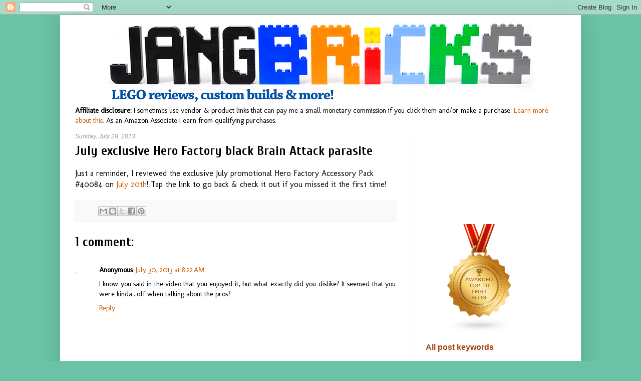

--- FILE ---
content_type: text/html; charset=utf-8
request_url: https://accounts.google.com/o/oauth2/postmessageRelay?parent=https%3A%2F%2Fwww.jangbricks.com&jsh=m%3B%2F_%2Fscs%2Fabc-static%2F_%2Fjs%2Fk%3Dgapi.lb.en.2kN9-TZiXrM.O%2Fd%3D1%2Frs%3DAHpOoo_B4hu0FeWRuWHfxnZ3V0WubwN7Qw%2Fm%3D__features__
body_size: 164
content:
<!DOCTYPE html><html><head><title></title><meta http-equiv="content-type" content="text/html; charset=utf-8"><meta http-equiv="X-UA-Compatible" content="IE=edge"><meta name="viewport" content="width=device-width, initial-scale=1, minimum-scale=1, maximum-scale=1, user-scalable=0"><script src='https://ssl.gstatic.com/accounts/o/2580342461-postmessagerelay.js' nonce="_AWnhtQZNGJzC7OcikRzFA"></script></head><body><script type="text/javascript" src="https://apis.google.com/js/rpc:shindig_random.js?onload=init" nonce="_AWnhtQZNGJzC7OcikRzFA"></script></body></html>